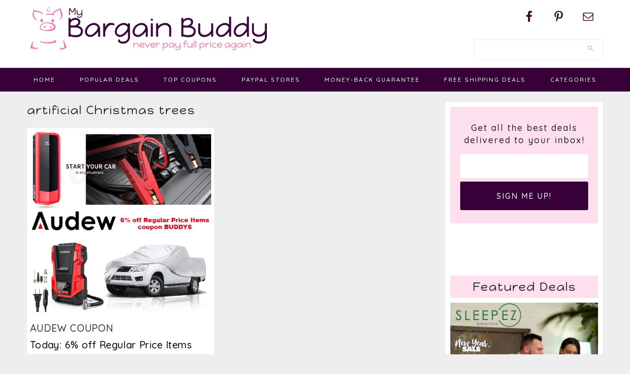

--- FILE ---
content_type: text/html; charset=UTF-8
request_url: https://www.mybargainbuddy.com/tag/artificial-christmas-trees
body_size: 13276
content:
<!DOCTYPE html>
<html dir="ltr" lang="en-US" prefix="og: https://ogp.me/ns#">
<head >
<meta charset="UTF-8" />
<meta name="viewport" content="width=device-width, initial-scale=1" />
<title>artificial Christmas trees | MyBargainBuddy.com</title>

		<!-- All in One SEO Pro 4.9.3 - aioseo.com -->
	<meta name="robots" content="max-image-preview:large" />
	<link rel="canonical" href="https://www.mybargainbuddy.com/tag/artificial-christmas-trees" />
	<meta name="generator" content="All in One SEO Pro (AIOSEO) 4.9.3" />
		<meta property="og:locale" content="en_US" />
		<meta property="og:site_name" content="MyBargainBuddy.com | 50-90% off Online Clearance, Deals, Coupon Codes and Freebies" />
		<meta property="og:type" content="article" />
		<meta property="og:title" content="artificial Christmas trees | MyBargainBuddy.com" />
		<meta property="og:url" content="https://www.mybargainbuddy.com/tag/artificial-christmas-trees" />
		<meta property="article:publisher" content="https://www.facebook.com/MyBargainBuddy" />
		<meta name="twitter:card" content="summary" />
		<meta name="twitter:title" content="artificial Christmas trees | MyBargainBuddy.com" />
		<script type="application/ld+json" class="aioseo-schema">
			{"@context":"https:\/\/schema.org","@graph":[{"@type":"BreadcrumbList","@id":"https:\/\/www.mybargainbuddy.com\/tag\/artificial-christmas-trees#breadcrumblist","itemListElement":[{"@type":"ListItem","@id":"https:\/\/www.mybargainbuddy.com#listItem","position":1,"name":"Home","item":"https:\/\/www.mybargainbuddy.com","nextItem":{"@type":"ListItem","@id":"https:\/\/www.mybargainbuddy.com\/tag\/artificial-christmas-trees#listItem","name":"artificial Christmas trees"}},{"@type":"ListItem","@id":"https:\/\/www.mybargainbuddy.com\/tag\/artificial-christmas-trees#listItem","position":2,"name":"artificial Christmas trees","previousItem":{"@type":"ListItem","@id":"https:\/\/www.mybargainbuddy.com#listItem","name":"Home"}}]},{"@type":"CollectionPage","@id":"https:\/\/www.mybargainbuddy.com\/tag\/artificial-christmas-trees#collectionpage","url":"https:\/\/www.mybargainbuddy.com\/tag\/artificial-christmas-trees","name":"artificial Christmas trees | MyBargainBuddy.com","inLanguage":"en-US","isPartOf":{"@id":"https:\/\/www.mybargainbuddy.com\/#website"},"breadcrumb":{"@id":"https:\/\/www.mybargainbuddy.com\/tag\/artificial-christmas-trees#breadcrumblist"}},{"@type":"Organization","@id":"https:\/\/www.mybargainbuddy.com\/#organization","name":"MyBargainBuddy.com","description":"50-90% off Online Clearance, Deals, Coupon Codes and Freebies","url":"https:\/\/www.mybargainbuddy.com\/","logo":{"@type":"ImageObject","url":"https:\/\/www.mybargainbuddy.com\/wp\/wp-content\/uploads\/2017\/03\/mybargainbuddy-logo.jpg","@id":"https:\/\/www.mybargainbuddy.com\/tag\/artificial-christmas-trees\/#organizationLogo","width":539,"height":106},"image":{"@id":"https:\/\/www.mybargainbuddy.com\/tag\/artificial-christmas-trees\/#organizationLogo"},"sameAs":["https:\/\/www.facebook.com\/MyBargainBuddy","https:\/\/www.pinterest.com\/mybargainbuddy\/","http:\/\/mybargainbuddy.com\/0117\/mybargainbuddy-newsletter"]},{"@type":"WebSite","@id":"https:\/\/www.mybargainbuddy.com\/#website","url":"https:\/\/www.mybargainbuddy.com\/","name":"MyBargainBuddy.com","description":"50-90% off Online Clearance, Deals, Coupon Codes and Freebies","inLanguage":"en-US","publisher":{"@id":"https:\/\/www.mybargainbuddy.com\/#organization"}}]}
		</script>
		<!-- All in One SEO Pro -->


<!-- Begin Social Rocket v1.3.4.2 https://wpsocialrocket.com -->
<meta property="og:title" content="Tag: &lt;span&gt;artificial Christmas trees&lt;/span&gt;" />
<meta property="og:description" content="Audew Coupon" />
<meta name="twitter:card" content="summary_large_image">
<meta name="twitter:title" content="Tag: &lt;span&gt;artificial Christmas trees&lt;/span&gt;" />
<meta name="twitter:description" content="Audew Coupon" />
<!-- / Social Rocket -->
<link rel='dns-prefetch' href='//maxcdn.bootstrapcdn.com' />
<link rel='dns-prefetch' href='//fonts.googleapis.com' />
<link rel="alternate" type="application/rss+xml" title="MyBargainBuddy.com &raquo; Feed" href="https://www.mybargainbuddy.com/feed" />
<link rel="alternate" type="application/rss+xml" title="MyBargainBuddy.com &raquo; Comments Feed" href="https://www.mybargainbuddy.com/comments/feed" />
<link rel="alternate" type="application/rss+xml" title="MyBargainBuddy.com &raquo; artificial Christmas trees Tag Feed" href="https://www.mybargainbuddy.com/tag/artificial-christmas-trees/feed" />
<style id='wp-img-auto-sizes-contain-inline-css' type='text/css'>
img:is([sizes=auto i],[sizes^="auto," i]){contain-intrinsic-size:3000px 1500px}
/*# sourceURL=wp-img-auto-sizes-contain-inline-css */
</style>
<link rel='stylesheet' id='cookd-pro-theme-css' href='https://www.mybargainbuddy.com/wp/wp-content/themes/myBargainBuddy17/style.css?ver=1.0.1' type='text/css' media='all' />
<style id='wp-emoji-styles-inline-css' type='text/css'>

	img.wp-smiley, img.emoji {
		display: inline !important;
		border: none !important;
		box-shadow: none !important;
		height: 1em !important;
		width: 1em !important;
		margin: 0 0.07em !important;
		vertical-align: -0.1em !important;
		background: none !important;
		padding: 0 !important;
	}
/*# sourceURL=wp-emoji-styles-inline-css */
</style>
<style id='wp-block-library-inline-css' type='text/css'>
:root{--wp-block-synced-color:#7a00df;--wp-block-synced-color--rgb:122,0,223;--wp-bound-block-color:var(--wp-block-synced-color);--wp-editor-canvas-background:#ddd;--wp-admin-theme-color:#007cba;--wp-admin-theme-color--rgb:0,124,186;--wp-admin-theme-color-darker-10:#006ba1;--wp-admin-theme-color-darker-10--rgb:0,107,160.5;--wp-admin-theme-color-darker-20:#005a87;--wp-admin-theme-color-darker-20--rgb:0,90,135;--wp-admin-border-width-focus:2px}@media (min-resolution:192dpi){:root{--wp-admin-border-width-focus:1.5px}}.wp-element-button{cursor:pointer}:root .has-very-light-gray-background-color{background-color:#eee}:root .has-very-dark-gray-background-color{background-color:#313131}:root .has-very-light-gray-color{color:#eee}:root .has-very-dark-gray-color{color:#313131}:root .has-vivid-green-cyan-to-vivid-cyan-blue-gradient-background{background:linear-gradient(135deg,#00d084,#0693e3)}:root .has-purple-crush-gradient-background{background:linear-gradient(135deg,#34e2e4,#4721fb 50%,#ab1dfe)}:root .has-hazy-dawn-gradient-background{background:linear-gradient(135deg,#faaca8,#dad0ec)}:root .has-subdued-olive-gradient-background{background:linear-gradient(135deg,#fafae1,#67a671)}:root .has-atomic-cream-gradient-background{background:linear-gradient(135deg,#fdd79a,#004a59)}:root .has-nightshade-gradient-background{background:linear-gradient(135deg,#330968,#31cdcf)}:root .has-midnight-gradient-background{background:linear-gradient(135deg,#020381,#2874fc)}:root{--wp--preset--font-size--normal:16px;--wp--preset--font-size--huge:42px}.has-regular-font-size{font-size:1em}.has-larger-font-size{font-size:2.625em}.has-normal-font-size{font-size:var(--wp--preset--font-size--normal)}.has-huge-font-size{font-size:var(--wp--preset--font-size--huge)}.has-text-align-center{text-align:center}.has-text-align-left{text-align:left}.has-text-align-right{text-align:right}.has-fit-text{white-space:nowrap!important}#end-resizable-editor-section{display:none}.aligncenter{clear:both}.items-justified-left{justify-content:flex-start}.items-justified-center{justify-content:center}.items-justified-right{justify-content:flex-end}.items-justified-space-between{justify-content:space-between}.screen-reader-text{border:0;clip-path:inset(50%);height:1px;margin:-1px;overflow:hidden;padding:0;position:absolute;width:1px;word-wrap:normal!important}.screen-reader-text:focus{background-color:#ddd;clip-path:none;color:#444;display:block;font-size:1em;height:auto;left:5px;line-height:normal;padding:15px 23px 14px;text-decoration:none;top:5px;width:auto;z-index:100000}html :where(.has-border-color){border-style:solid}html :where([style*=border-top-color]){border-top-style:solid}html :where([style*=border-right-color]){border-right-style:solid}html :where([style*=border-bottom-color]){border-bottom-style:solid}html :where([style*=border-left-color]){border-left-style:solid}html :where([style*=border-width]){border-style:solid}html :where([style*=border-top-width]){border-top-style:solid}html :where([style*=border-right-width]){border-right-style:solid}html :where([style*=border-bottom-width]){border-bottom-style:solid}html :where([style*=border-left-width]){border-left-style:solid}html :where(img[class*=wp-image-]){height:auto;max-width:100%}:where(figure){margin:0 0 1em}html :where(.is-position-sticky){--wp-admin--admin-bar--position-offset:var(--wp-admin--admin-bar--height,0px)}@media screen and (max-width:600px){html :where(.is-position-sticky){--wp-admin--admin-bar--position-offset:0px}}

/*# sourceURL=wp-block-library-inline-css */
</style><style id='global-styles-inline-css' type='text/css'>
:root{--wp--preset--aspect-ratio--square: 1;--wp--preset--aspect-ratio--4-3: 4/3;--wp--preset--aspect-ratio--3-4: 3/4;--wp--preset--aspect-ratio--3-2: 3/2;--wp--preset--aspect-ratio--2-3: 2/3;--wp--preset--aspect-ratio--16-9: 16/9;--wp--preset--aspect-ratio--9-16: 9/16;--wp--preset--color--black: #000000;--wp--preset--color--cyan-bluish-gray: #abb8c3;--wp--preset--color--white: #ffffff;--wp--preset--color--pale-pink: #f78da7;--wp--preset--color--vivid-red: #cf2e2e;--wp--preset--color--luminous-vivid-orange: #ff6900;--wp--preset--color--luminous-vivid-amber: #fcb900;--wp--preset--color--light-green-cyan: #7bdcb5;--wp--preset--color--vivid-green-cyan: #00d084;--wp--preset--color--pale-cyan-blue: #8ed1fc;--wp--preset--color--vivid-cyan-blue: #0693e3;--wp--preset--color--vivid-purple: #9b51e0;--wp--preset--gradient--vivid-cyan-blue-to-vivid-purple: linear-gradient(135deg,rgb(6,147,227) 0%,rgb(155,81,224) 100%);--wp--preset--gradient--light-green-cyan-to-vivid-green-cyan: linear-gradient(135deg,rgb(122,220,180) 0%,rgb(0,208,130) 100%);--wp--preset--gradient--luminous-vivid-amber-to-luminous-vivid-orange: linear-gradient(135deg,rgb(252,185,0) 0%,rgb(255,105,0) 100%);--wp--preset--gradient--luminous-vivid-orange-to-vivid-red: linear-gradient(135deg,rgb(255,105,0) 0%,rgb(207,46,46) 100%);--wp--preset--gradient--very-light-gray-to-cyan-bluish-gray: linear-gradient(135deg,rgb(238,238,238) 0%,rgb(169,184,195) 100%);--wp--preset--gradient--cool-to-warm-spectrum: linear-gradient(135deg,rgb(74,234,220) 0%,rgb(151,120,209) 20%,rgb(207,42,186) 40%,rgb(238,44,130) 60%,rgb(251,105,98) 80%,rgb(254,248,76) 100%);--wp--preset--gradient--blush-light-purple: linear-gradient(135deg,rgb(255,206,236) 0%,rgb(152,150,240) 100%);--wp--preset--gradient--blush-bordeaux: linear-gradient(135deg,rgb(254,205,165) 0%,rgb(254,45,45) 50%,rgb(107,0,62) 100%);--wp--preset--gradient--luminous-dusk: linear-gradient(135deg,rgb(255,203,112) 0%,rgb(199,81,192) 50%,rgb(65,88,208) 100%);--wp--preset--gradient--pale-ocean: linear-gradient(135deg,rgb(255,245,203) 0%,rgb(182,227,212) 50%,rgb(51,167,181) 100%);--wp--preset--gradient--electric-grass: linear-gradient(135deg,rgb(202,248,128) 0%,rgb(113,206,126) 100%);--wp--preset--gradient--midnight: linear-gradient(135deg,rgb(2,3,129) 0%,rgb(40,116,252) 100%);--wp--preset--font-size--small: 13px;--wp--preset--font-size--medium: 20px;--wp--preset--font-size--large: 36px;--wp--preset--font-size--x-large: 42px;--wp--preset--spacing--20: 0.44rem;--wp--preset--spacing--30: 0.67rem;--wp--preset--spacing--40: 1rem;--wp--preset--spacing--50: 1.5rem;--wp--preset--spacing--60: 2.25rem;--wp--preset--spacing--70: 3.38rem;--wp--preset--spacing--80: 5.06rem;--wp--preset--shadow--natural: 6px 6px 9px rgba(0, 0, 0, 0.2);--wp--preset--shadow--deep: 12px 12px 50px rgba(0, 0, 0, 0.4);--wp--preset--shadow--sharp: 6px 6px 0px rgba(0, 0, 0, 0.2);--wp--preset--shadow--outlined: 6px 6px 0px -3px rgb(255, 255, 255), 6px 6px rgb(0, 0, 0);--wp--preset--shadow--crisp: 6px 6px 0px rgb(0, 0, 0);}:where(.is-layout-flex){gap: 0.5em;}:where(.is-layout-grid){gap: 0.5em;}body .is-layout-flex{display: flex;}.is-layout-flex{flex-wrap: wrap;align-items: center;}.is-layout-flex > :is(*, div){margin: 0;}body .is-layout-grid{display: grid;}.is-layout-grid > :is(*, div){margin: 0;}:where(.wp-block-columns.is-layout-flex){gap: 2em;}:where(.wp-block-columns.is-layout-grid){gap: 2em;}:where(.wp-block-post-template.is-layout-flex){gap: 1.25em;}:where(.wp-block-post-template.is-layout-grid){gap: 1.25em;}.has-black-color{color: var(--wp--preset--color--black) !important;}.has-cyan-bluish-gray-color{color: var(--wp--preset--color--cyan-bluish-gray) !important;}.has-white-color{color: var(--wp--preset--color--white) !important;}.has-pale-pink-color{color: var(--wp--preset--color--pale-pink) !important;}.has-vivid-red-color{color: var(--wp--preset--color--vivid-red) !important;}.has-luminous-vivid-orange-color{color: var(--wp--preset--color--luminous-vivid-orange) !important;}.has-luminous-vivid-amber-color{color: var(--wp--preset--color--luminous-vivid-amber) !important;}.has-light-green-cyan-color{color: var(--wp--preset--color--light-green-cyan) !important;}.has-vivid-green-cyan-color{color: var(--wp--preset--color--vivid-green-cyan) !important;}.has-pale-cyan-blue-color{color: var(--wp--preset--color--pale-cyan-blue) !important;}.has-vivid-cyan-blue-color{color: var(--wp--preset--color--vivid-cyan-blue) !important;}.has-vivid-purple-color{color: var(--wp--preset--color--vivid-purple) !important;}.has-black-background-color{background-color: var(--wp--preset--color--black) !important;}.has-cyan-bluish-gray-background-color{background-color: var(--wp--preset--color--cyan-bluish-gray) !important;}.has-white-background-color{background-color: var(--wp--preset--color--white) !important;}.has-pale-pink-background-color{background-color: var(--wp--preset--color--pale-pink) !important;}.has-vivid-red-background-color{background-color: var(--wp--preset--color--vivid-red) !important;}.has-luminous-vivid-orange-background-color{background-color: var(--wp--preset--color--luminous-vivid-orange) !important;}.has-luminous-vivid-amber-background-color{background-color: var(--wp--preset--color--luminous-vivid-amber) !important;}.has-light-green-cyan-background-color{background-color: var(--wp--preset--color--light-green-cyan) !important;}.has-vivid-green-cyan-background-color{background-color: var(--wp--preset--color--vivid-green-cyan) !important;}.has-pale-cyan-blue-background-color{background-color: var(--wp--preset--color--pale-cyan-blue) !important;}.has-vivid-cyan-blue-background-color{background-color: var(--wp--preset--color--vivid-cyan-blue) !important;}.has-vivid-purple-background-color{background-color: var(--wp--preset--color--vivid-purple) !important;}.has-black-border-color{border-color: var(--wp--preset--color--black) !important;}.has-cyan-bluish-gray-border-color{border-color: var(--wp--preset--color--cyan-bluish-gray) !important;}.has-white-border-color{border-color: var(--wp--preset--color--white) !important;}.has-pale-pink-border-color{border-color: var(--wp--preset--color--pale-pink) !important;}.has-vivid-red-border-color{border-color: var(--wp--preset--color--vivid-red) !important;}.has-luminous-vivid-orange-border-color{border-color: var(--wp--preset--color--luminous-vivid-orange) !important;}.has-luminous-vivid-amber-border-color{border-color: var(--wp--preset--color--luminous-vivid-amber) !important;}.has-light-green-cyan-border-color{border-color: var(--wp--preset--color--light-green-cyan) !important;}.has-vivid-green-cyan-border-color{border-color: var(--wp--preset--color--vivid-green-cyan) !important;}.has-pale-cyan-blue-border-color{border-color: var(--wp--preset--color--pale-cyan-blue) !important;}.has-vivid-cyan-blue-border-color{border-color: var(--wp--preset--color--vivid-cyan-blue) !important;}.has-vivid-purple-border-color{border-color: var(--wp--preset--color--vivid-purple) !important;}.has-vivid-cyan-blue-to-vivid-purple-gradient-background{background: var(--wp--preset--gradient--vivid-cyan-blue-to-vivid-purple) !important;}.has-light-green-cyan-to-vivid-green-cyan-gradient-background{background: var(--wp--preset--gradient--light-green-cyan-to-vivid-green-cyan) !important;}.has-luminous-vivid-amber-to-luminous-vivid-orange-gradient-background{background: var(--wp--preset--gradient--luminous-vivid-amber-to-luminous-vivid-orange) !important;}.has-luminous-vivid-orange-to-vivid-red-gradient-background{background: var(--wp--preset--gradient--luminous-vivid-orange-to-vivid-red) !important;}.has-very-light-gray-to-cyan-bluish-gray-gradient-background{background: var(--wp--preset--gradient--very-light-gray-to-cyan-bluish-gray) !important;}.has-cool-to-warm-spectrum-gradient-background{background: var(--wp--preset--gradient--cool-to-warm-spectrum) !important;}.has-blush-light-purple-gradient-background{background: var(--wp--preset--gradient--blush-light-purple) !important;}.has-blush-bordeaux-gradient-background{background: var(--wp--preset--gradient--blush-bordeaux) !important;}.has-luminous-dusk-gradient-background{background: var(--wp--preset--gradient--luminous-dusk) !important;}.has-pale-ocean-gradient-background{background: var(--wp--preset--gradient--pale-ocean) !important;}.has-electric-grass-gradient-background{background: var(--wp--preset--gradient--electric-grass) !important;}.has-midnight-gradient-background{background: var(--wp--preset--gradient--midnight) !important;}.has-small-font-size{font-size: var(--wp--preset--font-size--small) !important;}.has-medium-font-size{font-size: var(--wp--preset--font-size--medium) !important;}.has-large-font-size{font-size: var(--wp--preset--font-size--large) !important;}.has-x-large-font-size{font-size: var(--wp--preset--font-size--x-large) !important;}
/*# sourceURL=global-styles-inline-css */
</style>

<style id='classic-theme-styles-inline-css' type='text/css'>
/*! This file is auto-generated */
.wp-block-button__link{color:#fff;background-color:#32373c;border-radius:9999px;box-shadow:none;text-decoration:none;padding:calc(.667em + 2px) calc(1.333em + 2px);font-size:1.125em}.wp-block-file__button{background:#32373c;color:#fff;text-decoration:none}
/*# sourceURL=/wp-includes/css/classic-themes.min.css */
</style>
<link rel='stylesheet' id='cpsh-shortcodes-css' href='https://www.mybargainbuddy.com/wp/wp-content/plugins/column-shortcodes//assets/css/shortcodes.css?ver=1.0.1' type='text/css' media='all' />
<link rel='stylesheet' id='dashicons-css' href='https://www.mybargainbuddy.com/wp/wp-includes/css/dashicons.min.css?ver=6.9' type='text/css' media='all' />
<link rel='stylesheet' id='font-awesome-css' href='//maxcdn.bootstrapcdn.com/font-awesome/latest/css/font-awesome.min.css?ver=6.9' type='text/css' media='all' />
<link rel='stylesheet' id='cookd-google-fonts-css' href='//fonts.googleapis.com/css?family=IM+Fell+Double+Pica%3A400%2C400italic%7CSource+Sans+Pro%3A300%2C300italic%2C400%2C400italic%2C600%2C600italic%7CQuicksand%3A400%2C500%2C700%7CDroid+Serif%3A400%2C700%7CHappy+Monkey&#038;ver=1.0.1' type='text/css' media='all' />
<link rel='stylesheet' id='simple-social-icons-font-css' href='https://www.mybargainbuddy.com/wp/wp-content/plugins/simple-social-icons/css/style.css?ver=4.0.0' type='text/css' media='all' />
<style id='wcw-inlinecss-inline-css' type='text/css'>
 .widget_wpcategorieswidget ul.children{display:none;} .widget_wp_categories_widget{background:#fff; position:relative;}.widget_wp_categories_widget h2,.widget_wpcategorieswidget h2{color:#4a5f6d;font-size:20px;font-weight:400;margin:0 0 25px;line-height:24px;text-transform:uppercase}.widget_wp_categories_widget ul li,.widget_wpcategorieswidget ul li{font-size: 16px; margin: 0px; border-bottom: 1px dashed #f0f0f0; position: relative; list-style-type: none; line-height: 35px;}.widget_wp_categories_widget ul li:last-child,.widget_wpcategorieswidget ul li:last-child{border:none;}.widget_wp_categories_widget ul li a,.widget_wpcategorieswidget ul li a{display:inline-block;color:#007acc;transition:all .5s ease;-webkit-transition:all .5s ease;-ms-transition:all .5s ease;-moz-transition:all .5s ease;text-decoration:none;}.widget_wp_categories_widget ul li a:hover,.widget_wp_categories_widget ul li.active-cat a,.widget_wp_categories_widget ul li.active-cat span.post-count,.widget_wpcategorieswidget ul li a:hover,.widget_wpcategorieswidget ul li.active-cat a,.widget_wpcategorieswidget ul li.active-cat span.post-count{color:#ee546c}.widget_wp_categories_widget ul li span.post-count,.widget_wpcategorieswidget ul li span.post-count{height: 30px; min-width: 35px; text-align: center; background: #fff; color: #605f5f; border-radius: 5px; box-shadow: inset 2px 1px 3px rgba(0, 122, 204,.1); top: 0px; float: right; margin-top: 2px;}li.cat-item.cat-have-child > span.post-count{float:inherit;}li.cat-item.cat-item-7.cat-have-child { background: #f8f9fa; }li.cat-item.cat-have-child > span.post-count:before { content: "("; }li.cat-item.cat-have-child > span.post-count:after { content: ")"; }.cat-have-child.open-m-menu ul.children li { border-top: 1px solid #d8d8d8;border-bottom:none;}li.cat-item.cat-have-child:after{ position: absolute; right: 8px; top: 8px; background-image: url([data-uri]); content: ""; width: 18px; height: 18px;transform: rotate(270deg);}ul.children li.cat-item.cat-have-child:after{content:"";background-image: none;}.cat-have-child ul.children {display: none; z-index: 9; width: auto; position: relative; margin: 0px; padding: 0px; margin-top: 0px; padding-top: 10px; padding-bottom: 10px; list-style: none; text-align: left; background:  #f8f9fa; padding-left: 5px;}.widget_wp_categories_widget ul li ul.children li,.widget_wpcategorieswidget ul li ul.children li { border-bottom: 1px solid #fff; padding-right: 5px; }.cat-have-child.open-m-menu ul.children{display:block;}li.cat-item.cat-have-child.open-m-menu:after{transform: rotate(0deg);}.widget_wp_categories_widget > li.product_cat,.widget_wpcategorieswidget > li.product_cat {list-style: none;}.widget_wp_categories_widget > ul,.widget_wpcategorieswidget > ul {padding: 0px;}.widget_wp_categories_widget > ul li ul ,.widget_wpcategorieswidget > ul li ul {padding-left: 15px;} .wcwpro-list{padding: 0 15px;}
/*# sourceURL=wcw-inlinecss-inline-css */
</style>
<link rel='stylesheet' id='social_rocket-css' href='https://www.mybargainbuddy.com/wp/wp-content/plugins/social-rocket/assets/css/style.css?ver=1.3.4.2' type='text/css' media='all' />
<style id='social_rocket-inline-css' type='text/css'>

				 .social-rocket-buttons {
					display: block;
				}
				 .social-rocket-buttons .social-rocket-button,
				 .social-rocket-buttons .social-rocket-button-anchor,
				 .social-rocket-buttons .social-rocket-shares-total {
					-webkit-box-flex: initial;
					-ms-flex: initial;
					flex: initial;
				}
			
			 .social-rocket-buttons .social-rocket-shares-total {
				color: #252525;
			}
			 .social-rocket-buttons {
				text-align: center;
			}
			 .social-rocket-button {
				border-style: solid;
				border-width: 1px;
				
			}
			 .social-rocket-buttons .social-rocket-button,
			 .social-rocket-buttons .social-rocket-button:last-child,
			 .social-rocket-buttons .social-rocket-shares-total {
				margin-bottom: 5px;
				margin-right: 5px;
			}
		
			.social-rocket-floating-buttons .social-rocket-shares-total {
				color: #252525;
			}
		
			.social-rocket-floating-buttons.social-rocket-position-top,
			.social-rocket-floating-buttons.social-rocket-position-bottom {
				text-align: center;
			}
		
			.social-rocket-floating-buttons.social-rocket-position-top .social-rocket-floating-button-anchor,
			.social-rocket-floating-buttons.social-rocket-position-bottom .social-rocket-floating-button-anchor {
				text-align: center;
			}
			
			.social-rocket-floating-buttons .social-rocket-floating-button {
				border-style: none;
				border-width: 0px;
				
			}
		
			.social-rocket-floating-buttons .social-rocket-floating-button,
			.social-rocket-floating-buttons .social-rocket-shares-total {
				margin-right: 0px;
			}
			
			.social-rocket-tweet {
				background-color: #429cd6;
				color: #ffffff;
				font-size: 24px;
				border-style: none;
				border-width: 1px;
				border-color: #dddddd;
				border-radius: 0px;
			}
			.social-rocket-tweet a {
				border-left: 10px solid #3c87b2;
			}
			.social-rocket-tweet-cta {
				color: #ffffff;
				text-align: right;
			}
		
				@media screen and (max-width: 782px) {
					.social-rocket-inline-buttons.social-rocket-desktop-only {
						display: none !important;
					}
					.social-rocket-inline-buttons.social-rocket-mobile-only {
						display: block;
					}
				}
				@media screen and (min-width: 783px) {
					.social-rocket-inline-buttons.social-rocket-mobile-only {
						display: none !important;
					}
					.social-rocket-inline-buttons.social-rocket-desktop-only {
						display: block;
					}
				}
			
				@media screen and (max-width: 782px) {
					.social-rocket-floating-buttons.social-rocket-desktop-only {
						display: none !important;
					}
					.social-rocket-floating-buttons.social-rocket-mobile-only {
						display: block;
					}
				}
				@media screen and (min-width: 783px) {
					.social-rocket-floating-buttons.social-rocket-mobile-only {
						display: none !important;
					}
					.social-rocket-floating-buttons.social-rocket-desktop-only {
						display: block;
					}
				}
			
/*# sourceURL=social_rocket-inline-css */
</style>
<link rel='stylesheet' id='fontawesome_all-css' href='https://www.mybargainbuddy.com/wp/wp-content/plugins/social-rocket/assets/css/all.min.css?ver=1.3.4.2' type='text/css' media='all' />
<link rel='stylesheet' id='heart-this-css' href='https://www.mybargainbuddy.com/wp/wp-content/plugins/heart-this/css/heart-this.min.css?ver=0.1.0' type='text/css' media='all' />
<script type="text/javascript" src="https://www.mybargainbuddy.com/wp/wp-includes/js/jquery/jquery.min.js?ver=3.7.1" id="jquery-core-js"></script>
<script type="text/javascript" id="jquery-core-js-after">
/* <![CDATA[ */
jQuery(document).ready(function($){ jQuery('li.cat-item:has(ul.children)').addClass('cat-have-child'); jQuery('.cat-have-child').removeClass('open-m-menu');jQuery('li.cat-have-child > a').click(function(){window.location.href=jQuery(this).attr('href');return false;});jQuery('li.cat-have-child').click(function(){

		var li_parentdiv = jQuery(this).parent().parent().parent().attr('class');
			if(jQuery(this).hasClass('open-m-menu')){jQuery('.cat-have-child').removeClass('open-m-menu');}else{jQuery('.cat-have-child').removeClass('open-m-menu');jQuery(this).addClass('open-m-menu');}});});
//# sourceURL=jquery-core-js-after
/* ]]> */
</script>
<script type="text/javascript" src="https://www.mybargainbuddy.com/wp/wp-includes/js/jquery/jquery-migrate.min.js?ver=3.4.1" id="jquery-migrate-js"></script>
<link rel="https://api.w.org/" href="https://www.mybargainbuddy.com/wp-json/" /><link rel="alternate" title="JSON" type="application/json" href="https://www.mybargainbuddy.com/wp-json/wp/v2/tags/28802" /><link rel="EditURI" type="application/rsd+xml" title="RSD" href="https://www.mybargainbuddy.com/wp/xmlrpc.php?rsd" />
<meta name="generator" content="WordPress 6.9" />
<script type='text/javascript' data-cfasync='false'>var _mmunch = {'front': false, 'page': false, 'post': false, 'category': false, 'author': false, 'search': false, 'attachment': false, 'tag': false};_mmunch['tag'] = true;</script><script data-cfasync="false" src="//a.mailmunch.co/app/v1/site.js" id="mailmunch-script" data-plugin="mc_mm" data-mailmunch-site-id="290069" async></script><script type="text/javascript">//<![CDATA[
  function external_links_in_new_windows_loop() {
    if (!document.links) {
      document.links = document.getElementsByTagName('a');
    }
    var change_link = false;
    var force = '';
    var ignore = '';

    for (var t=0; t<document.links.length; t++) {
      var all_links = document.links[t];
      change_link = false;
      
      if(document.links[t].hasAttribute('onClick') == false) {
        // forced if the address starts with http (or also https), but does not link to the current domain
        if(all_links.href.search(/^http/) != -1 && all_links.href.search('www.mybargainbuddy.com') == -1 && all_links.href.search(/^#/) == -1) {
          // console.log('Changed ' + all_links.href);
          change_link = true;
        }
          
        if(force != '' && all_links.href.search(force) != -1) {
          // forced
          // console.log('force ' + all_links.href);
          change_link = true;
        }
        
        if(ignore != '' && all_links.href.search(ignore) != -1) {
          // console.log('ignore ' + all_links.href);
          // ignored
          change_link = false;
        }

        if(change_link == true) {
          // console.log('Changed ' + all_links.href);
          document.links[t].setAttribute('onClick', 'javascript:window.open(\'' + all_links.href.replace(/'/g, '') + '\', \'_blank\', \'noopener\'); return false;');
          document.links[t].removeAttribute('target');
        }
      }
    }
  }
  
  // Load
  function external_links_in_new_windows_load(func)
  {  
    var oldonload = window.onload;
    if (typeof window.onload != 'function'){
      window.onload = func;
    } else {
      window.onload = function(){
        oldonload();
        func();
      }
    }
  }

  external_links_in_new_windows_load(external_links_in_new_windows_loop);
  //]]></script>

<!-- ADD THIS -->
	<script type="text/javascript">
		var addthis_config = {
	              pubid: "ra-5479f05875213e1e"
	        }
	</script>
	<script type="text/javascript" src="https://s7.addthis.com/js/250/addthis_widget.js"></script>
	
	<link rel="pingback" href="https://www.mybargainbuddy.com/wp/xmlrpc.php" /><style type="text/css">.site-title a { background: url(https://www.mybargainbuddy.com/wp/wp-content/uploads/2017/03/cropped-myBargainBuddy-LOGO-site.png) no-repeat !important; }</style>
<link rel="icon" href="https://www.mybargainbuddy.com/wp/wp-content/uploads/2017/03/cropped-favicon-150x150.png" sizes="32x32" />
<link rel="icon" href="https://www.mybargainbuddy.com/wp/wp-content/uploads/2017/03/cropped-favicon-220x220.png" sizes="192x192" />
<link rel="apple-touch-icon" href="https://www.mybargainbuddy.com/wp/wp-content/uploads/2017/03/cropped-favicon-220x220.png" />
<meta name="msapplication-TileImage" content="https://www.mybargainbuddy.com/wp/wp-content/uploads/2017/03/cropped-favicon-300x300.png" />
		<style type="text/css" id="wp-custom-css">
			.post-excerpt a, .post-excerpt p {
  color: #333;
  font-size: 30px;
  font-style: normal !important;
  font-weight: 600 !important;
  line-height: 1.1;
  margin: 20px auto;
    margin-bottom: 20px;
  text-transform: normal;
}

.coupon {
  color: #61a2b8;
  font-weight: 500;
  font-size: 24px;
}

.post-today {
  font-size: 26px;
  line-height: 1.2;
	margin-bottom: 15px
}

.social-rocket-inline-buttons {
  margin: -20px 0 20px 0;
}		</style>
		</head>
<body data-rsssl=1 class="archive tag tag-artificial-christmas-trees tag-28802 wp-theme-genesis wp-child-theme-myBargainBuddy17 ajax-heart-this custom-header header-image content-sidebar genesis-breadcrumbs-hidden genesis-footer-widgets-visible cookd" itemscope itemtype="https://schema.org/WebPage"><div class="site-container"><ul class="genesis-skip-link"><li><a href="#genesis-content" class="screen-reader-shortcut"> Skip to main content</a></li><li><a href="#genesis-sidebar-primary" class="screen-reader-shortcut"> Skip to primary sidebar</a></li><li><a href="#genesis-footer-widgets" class="screen-reader-shortcut"> Skip to footer</a></li></ul><header class="site-header" itemscope itemtype="https://schema.org/WPHeader"><div class="wrap"><div class="title-area"><p class="site-title" itemprop="headline"><a href="https://www.mybargainbuddy.com/">MyBargainBuddy.com</a></p><p class="site-description" itemprop="description">50-90% off Online Clearance, Deals, Coupon Codes and Freebies</p></div><div class="widget-area header-widget-area"><section id="simple-social-icons-6" class="widget simple-social-icons"><div class="widget-wrap"><ul class="alignright"><li class="ssi-facebook"><a href="https://www.facebook.com/MyBargainBuddy" target="_blank" rel="noopener noreferrer"><svg role="img" class="social-facebook" aria-labelledby="social-facebook-6"><title id="social-facebook-6">Facebook</title><use xlink:href="https://www.mybargainbuddy.com/wp/wp-content/plugins/simple-social-icons/symbol-defs.svg#social-facebook"></use></svg></a></li><li class="ssi-pinterest"><a href="https://www.pinterest.com/mybargainbuddy/" target="_blank" rel="noopener noreferrer"><svg role="img" class="social-pinterest" aria-labelledby="social-pinterest-6"><title id="social-pinterest-6">Pinterest</title><use xlink:href="https://www.mybargainbuddy.com/wp/wp-content/plugins/simple-social-icons/symbol-defs.svg#social-pinterest"></use></svg></a></li><li class="ssi-email"><a href="https://mybargainbuddy.com/0117/mybargainbuddy-newsletter" target="_blank" rel="noopener noreferrer"><svg role="img" class="social-email" aria-labelledby="social-email-6"><title id="social-email-6">Email</title><use xlink:href="https://www.mybargainbuddy.com/wp/wp-content/plugins/simple-social-icons/symbol-defs.svg#social-email"></use></svg></a></li></ul></div></section>
<section id="search-7" class="widget widget_search"><div class="widget-wrap"><form class="search-form" method="get" action="https://www.mybargainbuddy.com/" role="search" itemprop="potentialAction" itemscope itemtype="https://schema.org/SearchAction"><label class="search-form-label screen-reader-text" for="searchform-1">Search this website</label><input class="search-form-input" type="search" name="s" id="searchform-1" placeholder="Search this website" itemprop="query-input"><input class="search-form-submit" type="submit" value="&#xf002;"><meta content="https://www.mybargainbuddy.com/?s={s}" itemprop="target"></form></div></section>
</div></div></header><nav class="nav-secondary" aria-label="Secondary" itemscope itemtype="https://schema.org/SiteNavigationElement"><div class="wrap"><ul id="menu-newmenu" class="menu genesis-nav-menu menu-secondary"><li id="menu-item-85567" class="menu-item menu-item-type-custom menu-item-object-custom menu-item-home menu-item-85567"><a href="https://www.mybargainbuddy.com" itemprop="url"><span itemprop="name">home</span></a></li>
<li id="menu-item-85568" class="menu-item menu-item-type-taxonomy menu-item-object-category menu-item-85568"><a href="https://www.mybargainbuddy.com/category/most-popular-bargains" itemprop="url"><span itemprop="name">Popular Deals</span></a></li>
<li id="menu-item-102998" class="menu-item menu-item-type-taxonomy menu-item-object-category menu-item-102998"><a href="https://www.mybargainbuddy.com/category/top-coupons" itemprop="url"><span itemprop="name">Top Coupons</span></a></li>
<li id="menu-item-85570" class="menu-item menu-item-type-post_type menu-item-object-page menu-item-85570"><a href="https://www.mybargainbuddy.com/stores-that-accept-paypal" itemprop="url"><span itemprop="name">PayPal Stores</span></a></li>
<li id="menu-item-125209" class="menu-item menu-item-type-taxonomy menu-item-object-category menu-item-125209"><a href="https://www.mybargainbuddy.com/category/money-back-guarantee" itemprop="url"><span itemprop="name">Money-Back Guarantee</span></a></li>
<li id="menu-item-86252" class="menu-item menu-item-type-taxonomy menu-item-object-category menu-item-86252"><a href="https://www.mybargainbuddy.com/category/free-shipping" itemprop="url"><span itemprop="name">Free Shipping Deals</span></a></li>
<li id="menu-item-161253" class="menu-item menu-item-type-post_type menu-item-object-page menu-item-161253"><a href="https://www.mybargainbuddy.com/categories" itemprop="url"><span itemprop="name">Categories</span></a></li>
</ul></div></nav><div class="site-inner"><div class="content-sidebar-wrap"><main class="content" id="genesis-content"><div class="archive-description taxonomy-archive-description taxonomy-description"><h1 class="archive-title">artificial Christmas trees</h1></div><article class="simple-grid one-half odd first post-130636 post type-post status-publish format-standard has-post-thumbnail category-auto category-free-shipping category-gadgets category-outdoor category-gift-ideas category-gifts_and_party_supplies category-home_and_garden category-mens category-money-back-guarantee category-pet_care category-small-appliances category-womens tag-artificial-christmas-trees tag-audew-coupon tag-audew-com-coupon tag-automotive-accessories tag-car-accessories tag-car-cleaning-supplies tag-car-covers tag-car-jump-starter tag-cat-kennel tag-flower-stands tag-garden-accessories tag-green-houses tag-grill-cover tag-head-lights tag-heated-car-seats tag-home-goods tag-kitchen-gadgets tag-portable-tire-inflator tag-smoker-grill tag-tow-hooks tag-tow-straps tag-vehicle-seat-covers entry" aria-label="Audew Coupon : 6% off Regular Price Items code BUDDY6" itemscope itemtype="https://schema.org/CreativeWork"><header class="entry-header"><a class="entry-image-link" href="https://www.mybargainbuddy.com/audew-coupon-6-off-regular-price-items-code-buddy6" aria-hidden="true" tabindex="-1"><img width="500" height="500" src="https://www.mybargainbuddy.com/wp/wp-content/uploads/2021/02/Audew-Coupon.jpg" class="alignleft post-image entry-image" alt="Audew Coupon" itemprop="image" decoding="async" srcset="https://www.mybargainbuddy.com/wp/wp-content/uploads/2021/02/Audew-Coupon.jpg 500w, https://www.mybargainbuddy.com/wp/wp-content/uploads/2021/02/Audew-Coupon-300x300.jpg 300w, https://www.mybargainbuddy.com/wp/wp-content/uploads/2021/02/Audew-Coupon-150x150.jpg 150w, https://www.mybargainbuddy.com/wp/wp-content/uploads/2021/02/Audew-Coupon-220x220.jpg 220w" sizes="(max-width: 500px) 100vw, 500px" /></a></header><div class="entry-content" itemprop="text"><div class="excerpt"><a href="https://www.mybargainbuddy.com/audew-coupon-6-off-regular-price-items-code-buddy6">Audew Coupon</a></div>
        <div class="today">Today: 6% off Regular Price Items</div>

        

    </div><footer class="entry-footer"></footer></article></main><aside class="sidebar sidebar-primary widget-area" role="complementary" aria-label="Primary Sidebar" itemscope itemtype="https://schema.org/WPSideBar" id="genesis-sidebar-primary"><h2 class="genesis-sidebar-title screen-reader-text">Primary Sidebar</h2><section id="enews-ext-18" class="widget enews-widget"><div class="widget-wrap"><div class="enews enews-1-field"><h4>Get all the best deals delivered to your inbox!</h4>
			<form id="subscribeenews-ext-18" class="enews-form" action="//mybargainbuddy.us10.list-manage.com/subscribe/post?u=a2049d5a3e2bb235c92427723&amp;id=a3821f927e" method="post"
				 target="_blank" 				name="enews-ext-18"
			>
												<input type="email" value="" id="subbox" class="enews-email" aria-label="E-Mail Address" placeholder="E-Mail Address" name="EMAIL"
																																			required="required" />
								<input type="submit" value="Sign Me Up!" id="subbutton" class="enews-submit" />
			</form>
		</div></div></section>
<section id="custom_html-2" class="widget_text widget widget_custom_html"><div class="widget_text widget-wrap"><div class="textwidget custom-html-widget"><script type="text/javascript">
<!--google_ad_client = "pub-7212379397299192";			/* 300x250, created 8/10/11 */	 google_ad_slot = "9983353539";	 google_ad_width = 300;	google_ad_height = 250;	//--></script>
<script type="text/javascript" src="https://pagead2.googlesyndication.com/pagead/show_ads.js">
</script></div></div></section>
<section id="featured-post-29" class="widget featured-content featuredpost"><div class="widget-wrap"><h3 class="widgettitle widget-title">Featured Deals</h3>
<article class="post-160974 post type-post status-publish format-standard has-post-thumbnail category-bedding category-free-shipping category-furniture category-green-living-2 category-home_and_garden category-mattress category-most-popular-bargains category-todays-hot-deals category-top-coupons tag-isleepez-adjustable-base tag-sleep-ez-coupon tag-sleepez-adjustable-base tag-sleepez-adjustable-base-discount tag-sleepez-contour-pillow tag-sleepez-coupon tag-sleepez-coupon-code tag-sleepez-discount tag-sleepez-dunlop-latex-pillow tag-sleepez-eco-friendly-bedding tag-sleepez-kapok-pillow tag-sleepez-latex-mattress tag-sleepez-mattress-deals tag-sleepez-mattress-sale tag-sleepez-mattresses tag-sleepez-natural-latex-mattress tag-sleepez-organic-topper tag-sleepez-pillows tag-sleepez-promo tag-sleepez-shredded-latex-pillow tag-sleepez-sustainable-sleep-products tag-sleepez-topper-coupon tag-sleepez-com-coupon entry" aria-label="SleepEZ Coupon : $500 off Mattresses + 5% off Sitewide + Free Shipping code BARGAIN5"><a href="https://www.mybargainbuddy.com/sleepez-coupon-5-off-sitewide-free-shipping-code-bargain5" title="SleepEZ Coupon : $500 off Mattresses + 5% off Sitewide + Free Shipping code BARGAIN5" class="grid-image alignnone"><img width="500" height="500" src="https://www.mybargainbuddy.com/wp/wp-content/uploads/2025/12/sleepez-sale.jpg" class="entry-image attachment-post" alt="" itemprop="image" decoding="async" loading="lazy" srcset="https://www.mybargainbuddy.com/wp/wp-content/uploads/2025/12/sleepez-sale.jpg 500w, https://www.mybargainbuddy.com/wp/wp-content/uploads/2025/12/sleepez-sale-300x300.jpg 300w, https://www.mybargainbuddy.com/wp/wp-content/uploads/2025/12/sleepez-sale-150x150.jpg 150w, https://www.mybargainbuddy.com/wp/wp-content/uploads/2025/12/sleepez-sale-220x220.jpg 220w" sizes="auto, (max-width: 500px) 100vw, 500px" /></a><div class="excerpt"><a href="https://www.mybargainbuddy.com/sleepez-coupon-5-off-sitewide-free-shipping-code-bargain5">SleepEZ Coupon</a></div>        	 
			
            	<div class="today">Today: $500 off Mattresses + 5% off Sitewide + Free S/H</div>
        	
    		</article><article class="post-158784 post type-post status-publish format-standard has-post-thumbnail category-free-shipping category-outdoor category-home_and_garden category-most-popular-bargains tag-cover-guy-coupon tag-the-cover-guy-coupon entry" aria-label="Transform Your Hot Tub Experience with The Cover Guy"><a href="https://www.mybargainbuddy.com/cover-guy-coupon" title="Transform Your Hot Tub Experience with The Cover Guy" class="grid-image alignnone"><img width="500" height="500" src="https://www.mybargainbuddy.com/wp/wp-content/uploads/2025/12/thecoverguy-coupon-code.png" class="entry-image attachment-post" alt="Get 5% off + Free S/H on Custom Covers at The Cover Guy with coupon MBB" itemprop="image" decoding="async" loading="lazy" srcset="https://www.mybargainbuddy.com/wp/wp-content/uploads/2025/12/thecoverguy-coupon-code.png 500w, https://www.mybargainbuddy.com/wp/wp-content/uploads/2025/12/thecoverguy-coupon-code-300x300.png 300w, https://www.mybargainbuddy.com/wp/wp-content/uploads/2025/12/thecoverguy-coupon-code-150x150.png 150w, https://www.mybargainbuddy.com/wp/wp-content/uploads/2025/12/thecoverguy-coupon-code-220x220.png 220w" sizes="auto, (max-width: 500px) 100vw, 500px" /></a><div class="excerpt"><a href="https://www.mybargainbuddy.com/cover-guy-coupon">The Cover Guy Coupon</a></div>        	 
			
            	<div class="today">Today: 5% off + Free S/H on any Custom Cover</div>
        	
    		</article><article class="post-158426 post type-post status-publish format-standard has-post-thumbnail category-business category-christmas category-decor category-electronics category-entertaining category-free-shipping category-gadgets category-gift-ideas category-gifts_and_party_supplies category-graduation category-hobbies category-holidays category-home_and_garden category-mens category-party_supplies category-most-popular-bargains category-todays-hot-deals category-top-coupons category-wedding category-womens tag-dj-lighting tag-dj-lights tag-shehds-coupon tag-shehds-com-coupon tag-shehds-com-discount tag-shehds-com-promo-code tag-stage-lighting entry" aria-label="SHEHDS Coupon : 12% off + Extra 5% off + Free Shipping code BARGAINBUDDY5"><a href="https://www.mybargainbuddy.com/shehds-coupon-5-off-sitewide-free-shipping-code-bargainbuddy5" title="SHEHDS Coupon : 12% off + Extra 5% off + Free Shipping code BARGAINBUDDY5" class="grid-image alignnone"><img width="500" height="500" src="https://www.mybargainbuddy.com/wp/wp-content/uploads/2026/01/shehds-12-off-coupon.jpg" class="entry-image attachment-post" alt="12% off = Extra 5% off at SHEHDS with coupon BARGAINBUDDY5" itemprop="image" decoding="async" loading="lazy" srcset="https://www.mybargainbuddy.com/wp/wp-content/uploads/2026/01/shehds-12-off-coupon.jpg 500w, https://www.mybargainbuddy.com/wp/wp-content/uploads/2026/01/shehds-12-off-coupon-300x300.jpg 300w, https://www.mybargainbuddy.com/wp/wp-content/uploads/2026/01/shehds-12-off-coupon-150x150.jpg 150w, https://www.mybargainbuddy.com/wp/wp-content/uploads/2026/01/shehds-12-off-coupon-220x220.jpg 220w" sizes="auto, (max-width: 500px) 100vw, 500px" /></a><div class="excerpt"><a href="https://www.mybargainbuddy.com/shehds-coupon-5-off-sitewide-free-shipping-code-bargainbuddy5">SHEHDS Coupon</a></div>        	 
			
            	<div class="today">Today: 12% off + Extra 5% off Sitewide + Free S/H</div>
        	
    		</article><article class="post-92665 post type-post status-publish format-standard has-post-thumbnail category-gifts_and_party_supplies category-hobbies category-mens category-most-popular-bargains category-womens tag-ancestry-membership-discount tag-ancestry-com-deal tag-ancestry-com-discount tag-ancestry-com-promo tag-ancestry-com-special-offer entry" aria-label="Ancestry.com Sale : 50% off All Memberships"><a href="https://www.mybargainbuddy.com/ancestry-com-50-off-all-memberships" title="Ancestry.com Sale : 50% off All Memberships" class="grid-image alignnone"><img width="500" height="500" src="https://www.mybargainbuddy.com/wp/wp-content/uploads/2018/12/ancestry-com-discount.jpg" class="entry-image attachment-post" alt="30% off Ancestry.com Gift Memberships" itemprop="image" decoding="async" loading="lazy" srcset="https://www.mybargainbuddy.com/wp/wp-content/uploads/2018/12/ancestry-com-discount.jpg 500w, https://www.mybargainbuddy.com/wp/wp-content/uploads/2018/12/ancestry-com-discount-150x150.jpg 150w, https://www.mybargainbuddy.com/wp/wp-content/uploads/2018/12/ancestry-com-discount-300x300.jpg 300w, https://www.mybargainbuddy.com/wp/wp-content/uploads/2018/12/ancestry-com-discount-220x220.jpg 220w" sizes="auto, (max-width: 500px) 100vw, 500px" /></a><div class="excerpt"><a href="https://www.mybargainbuddy.com/ancestry-com-50-off-all-memberships">Ancestry.com Sale</a></div>        	 
			
            	<div class="today">Today: 50% off All Memberships</div>
        	
    		</article></div></section>
<section id="featured-post-31" class="widget featured-content featuredpost"><div class="widget-wrap"><h3 class="widgettitle widget-title">Featured Tip</h3>
<article class="post-113394 post type-post status-publish format-standard has-post-thumbnail category-business category-finance category-hacks-tips category-mens category-womens tag-gusto-full-service-payroll-for-small-business-owners entry" aria-label="Free $100 Visa Gift Card from Gusto"><a href="https://www.mybargainbuddy.com/gusto-payroll-service" title="Free $100 Visa Gift Card from Gusto" class="grid-image alignnone"><img width="500" height="500" src="https://www.mybargainbuddy.com/wp/wp-content/uploads/2020/10/free-visa-gift-card-from-gusto.jpg" class="entry-image attachment-post" alt="" itemprop="image" decoding="async" loading="lazy" srcset="https://www.mybargainbuddy.com/wp/wp-content/uploads/2020/10/free-visa-gift-card-from-gusto.jpg 500w, https://www.mybargainbuddy.com/wp/wp-content/uploads/2020/10/free-visa-gift-card-from-gusto-300x300.jpg 300w, https://www.mybargainbuddy.com/wp/wp-content/uploads/2020/10/free-visa-gift-card-from-gusto-150x150.jpg 150w, https://www.mybargainbuddy.com/wp/wp-content/uploads/2020/10/free-visa-gift-card-from-gusto-220x220.jpg 220w" sizes="auto, (max-width: 500px) 100vw, 500px" /></a><div class="excerpt"><a href="https://www.mybargainbuddy.com/gusto-payroll-service">Free $100 Visa Gift Card from Gusto</a></div>        	</article></div></section>
</aside></div></div><div class="footer-widgets" id="genesis-footer-widgets"><h2 class="genesis-sidebar-title screen-reader-text">Footer</h2><div class="wrap"><div class="widget-area footer-widgets-1 footer-widget-area"><section id="enews-ext-19" class="widget enews-widget"><div class="widget-wrap"><div class="enews enews-1-field"><h4>Get all the best deals delivered to your inbox!</h4>
			<form id="subscribeenews-ext-19" class="enews-form" action="//mybargainbuddy.us10.list-manage.com/subscribe/post?u=a2049d5a3e2bb235c92427723&amp;id=a3821f927e" method="post"
				 target="_blank" 				name="enews-ext-19"
			>
												<input type="email" value="" id="subbox" class="enews-email" aria-label="E-Mail Address" placeholder="E-Mail Address" name="EMAIL"
																																			required="required" />
								<input type="submit" value="Sign Me Up!" id="subbutton" class="enews-submit" />
			</form>
		</div></div></section>
<section id="text-19" class="widget widget_text"><div class="widget-wrap"><h3 class="widgettitle widget-title">Featured On</h3>
			<div class="textwidget"><img src="https://www.mybargainbuddy.com/wp/wp-content/uploads/2017/03/featuredON.png" />

<h4>MyBargainBuddy has been helping consumers find the best deals since 1999.</h4></div>
		</div></section>
<section id="nav_menu-12" class="widget widget_nav_menu"><div class="widget-wrap"><div class="menu-footermenu-container"><ul id="menu-footermenu" class="menu"><li id="menu-item-85646" class="menu-item menu-item-type-post_type menu-item-object-page menu-item-85646"><a href="https://www.mybargainbuddy.com/about-karen" itemprop="url">About</a></li>
<li id="menu-item-85647" class="menu-item menu-item-type-post_type menu-item-object-page menu-item-85647"><a href="https://www.mybargainbuddy.com/contact" itemprop="url">Contact</a></li>
<li id="menu-item-85648" class="menu-item menu-item-type-post_type menu-item-object-page menu-item-85648"><a href="https://www.mybargainbuddy.com/in-the-media" itemprop="url">Media</a></li>
<li id="menu-item-85649" class="menu-item menu-item-type-post_type menu-item-object-page menu-item-85649"><a href="https://www.mybargainbuddy.com/terms-of-use" itemprop="url">Terms of Use</a></li>
<li id="menu-item-85651" class="menu-item menu-item-type-post_type menu-item-object-page menu-item-privacy-policy menu-item-85651"><a rel="privacy-policy" href="https://www.mybargainbuddy.com/privacy-policy" itemprop="url">Privacy Policy</a></li>
<li id="menu-item-85650" class="last menu-item menu-item-type-post_type menu-item-object-page menu-item-85650"><a href="https://www.mybargainbuddy.com/dmca-notice" itemprop="url">DMCA Notice</a></li>
</ul></div></div></section>
</div></div></div><footer class="site-footer" itemscope itemtype="https://schema.org/WPFooter"><div class="wrap"><p>&#xA9;&nbsp;2026 <a href="#">MyBargainBuddy</a>. All Rights Reserved. Design &amp; Development by <a href="http://bellanowebstudio.com" target="_blank">Bellano Web Studio</a></p></div></footer></div><script type="speculationrules">
{"prefetch":[{"source":"document","where":{"and":[{"href_matches":"/*"},{"not":{"href_matches":["/wp/wp-*.php","/wp/wp-admin/*","/wp/wp-content/uploads/*","/wp/wp-content/*","/wp/wp-content/plugins/*","/wp/wp-content/themes/myBargainBuddy17/*","/wp/wp-content/themes/genesis/*","/*\\?(.+)"]}},{"not":{"selector_matches":"a[rel~=\"nofollow\"]"}},{"not":{"selector_matches":".no-prefetch, .no-prefetch a"}}]},"eagerness":"conservative"}]}
</script>
<a rel="nofollow" style="display:none" href="https://www.mybargainbuddy.com/wp/?blackhole=990cd3b02b" title="Do NOT follow this link or you will be banned from the site!">MyBargainBuddy.com</a>
<style type="text/css" media="screen">#simple-social-icons-6 ul li a, #simple-social-icons-6 ul li a:hover, #simple-social-icons-6 ul li a:focus { background-color: #ffffff !important; border-radius: 48px; color: #380038 !important; border: 0px #ffffff solid !important; font-size: 24px; padding: 12px; }  #simple-social-icons-6 ul li a:hover, #simple-social-icons-6 ul li a:focus { background-color: #ffffff !important; border-color: #ffffff !important; color: #e878af !important; }  #simple-social-icons-6 ul li a:focus { outline: 1px dotted #ffffff !important; }</style><script type="text/javascript" id="disqus_count-js-extra">
/* <![CDATA[ */
var countVars = {"disqusShortname":"mybargainbuddy"};
//# sourceURL=disqus_count-js-extra
/* ]]> */
</script>
<script type="text/javascript" src="https://www.mybargainbuddy.com/wp/wp-content/plugins/disqus-comment-system/public/js/comment_count.js?ver=3.1.4" id="disqus_count-js"></script>
<script type="text/javascript" src="https://www.mybargainbuddy.com/wp/wp-content/themes/genesis/lib/js/skip-links.min.js?ver=3.6.1" id="skip-links-js"></script>
<script type="text/javascript" src="https://www.mybargainbuddy.com/wp/wp-content/themes/myBargainBuddy17/js/general.js?ver=1.0.1" id="cookd-general-js"></script>
<script type="text/javascript" id="social-rocket-js-extra">
/* <![CDATA[ */
var socialRocket = {"ajax_url":"https://www.mybargainbuddy.com/wp/wp-admin/admin-ajax.php","where_we_at":{"id":28802,"type":"term","url":"https://www.mybargainbuddy.com/tag/artificial-christmas-trees","settings_key":"archive_WP_tag"}};
//# sourceURL=social-rocket-js-extra
/* ]]> */
</script>
<script type="text/javascript" src="https://www.mybargainbuddy.com/wp/wp-content/plugins/social-rocket/assets/js/script.js?ver=1.3.4.2" id="social-rocket-js"></script>
<script type="text/javascript" id="heart-this-js-extra">
/* <![CDATA[ */
var heartThis = {"ajaxURL":"https://www.mybargainbuddy.com/wp/wp-admin/admin-ajax.php","ajaxNonce":"09f1f07b2c"};
//# sourceURL=heart-this-js-extra
/* ]]> */
</script>
<script type="text/javascript" src="https://www.mybargainbuddy.com/wp/wp-content/plugins/heart-this/js/heartThis.pkgd.min.js?ver=0.1.0" id="heart-this-js"></script>
<script id="wp-emoji-settings" type="application/json">
{"baseUrl":"https://s.w.org/images/core/emoji/17.0.2/72x72/","ext":".png","svgUrl":"https://s.w.org/images/core/emoji/17.0.2/svg/","svgExt":".svg","source":{"concatemoji":"https://www.mybargainbuddy.com/wp/wp-includes/js/wp-emoji-release.min.js?ver=6.9"}}
</script>
<script type="module">
/* <![CDATA[ */
/*! This file is auto-generated */
const a=JSON.parse(document.getElementById("wp-emoji-settings").textContent),o=(window._wpemojiSettings=a,"wpEmojiSettingsSupports"),s=["flag","emoji"];function i(e){try{var t={supportTests:e,timestamp:(new Date).valueOf()};sessionStorage.setItem(o,JSON.stringify(t))}catch(e){}}function c(e,t,n){e.clearRect(0,0,e.canvas.width,e.canvas.height),e.fillText(t,0,0);t=new Uint32Array(e.getImageData(0,0,e.canvas.width,e.canvas.height).data);e.clearRect(0,0,e.canvas.width,e.canvas.height),e.fillText(n,0,0);const a=new Uint32Array(e.getImageData(0,0,e.canvas.width,e.canvas.height).data);return t.every((e,t)=>e===a[t])}function p(e,t){e.clearRect(0,0,e.canvas.width,e.canvas.height),e.fillText(t,0,0);var n=e.getImageData(16,16,1,1);for(let e=0;e<n.data.length;e++)if(0!==n.data[e])return!1;return!0}function u(e,t,n,a){switch(t){case"flag":return n(e,"\ud83c\udff3\ufe0f\u200d\u26a7\ufe0f","\ud83c\udff3\ufe0f\u200b\u26a7\ufe0f")?!1:!n(e,"\ud83c\udde8\ud83c\uddf6","\ud83c\udde8\u200b\ud83c\uddf6")&&!n(e,"\ud83c\udff4\udb40\udc67\udb40\udc62\udb40\udc65\udb40\udc6e\udb40\udc67\udb40\udc7f","\ud83c\udff4\u200b\udb40\udc67\u200b\udb40\udc62\u200b\udb40\udc65\u200b\udb40\udc6e\u200b\udb40\udc67\u200b\udb40\udc7f");case"emoji":return!a(e,"\ud83e\u1fac8")}return!1}function f(e,t,n,a){let r;const o=(r="undefined"!=typeof WorkerGlobalScope&&self instanceof WorkerGlobalScope?new OffscreenCanvas(300,150):document.createElement("canvas")).getContext("2d",{willReadFrequently:!0}),s=(o.textBaseline="top",o.font="600 32px Arial",{});return e.forEach(e=>{s[e]=t(o,e,n,a)}),s}function r(e){var t=document.createElement("script");t.src=e,t.defer=!0,document.head.appendChild(t)}a.supports={everything:!0,everythingExceptFlag:!0},new Promise(t=>{let n=function(){try{var e=JSON.parse(sessionStorage.getItem(o));if("object"==typeof e&&"number"==typeof e.timestamp&&(new Date).valueOf()<e.timestamp+604800&&"object"==typeof e.supportTests)return e.supportTests}catch(e){}return null}();if(!n){if("undefined"!=typeof Worker&&"undefined"!=typeof OffscreenCanvas&&"undefined"!=typeof URL&&URL.createObjectURL&&"undefined"!=typeof Blob)try{var e="postMessage("+f.toString()+"("+[JSON.stringify(s),u.toString(),c.toString(),p.toString()].join(",")+"));",a=new Blob([e],{type:"text/javascript"});const r=new Worker(URL.createObjectURL(a),{name:"wpTestEmojiSupports"});return void(r.onmessage=e=>{i(n=e.data),r.terminate(),t(n)})}catch(e){}i(n=f(s,u,c,p))}t(n)}).then(e=>{for(const n in e)a.supports[n]=e[n],a.supports.everything=a.supports.everything&&a.supports[n],"flag"!==n&&(a.supports.everythingExceptFlag=a.supports.everythingExceptFlag&&a.supports[n]);var t;a.supports.everythingExceptFlag=a.supports.everythingExceptFlag&&!a.supports.flag,a.supports.everything||((t=a.source||{}).concatemoji?r(t.concatemoji):t.wpemoji&&t.twemoji&&(r(t.twemoji),r(t.wpemoji)))});
//# sourceURL=https://www.mybargainbuddy.com/wp/wp-includes/js/wp-emoji-loader.min.js
/* ]]> */
</script>
</body></html>
